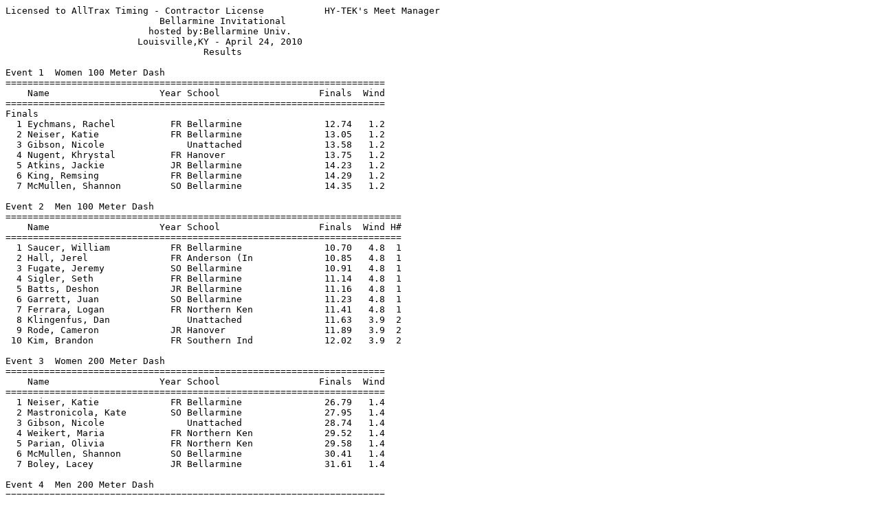

--- FILE ---
content_type: text/html
request_url: http://alltraxtiming.homestead.com/BellarmineInvite2010_results.htm
body_size: 6342
content:
<HTML>
<BODY>
<P>
<PRE>
Licensed to AllTrax Timing - Contractor License           HY-TEK's Meet Manager
                            Bellarmine Invitational                            
                          hosted by:Bellarmine Univ.                           
                        Louisville,KY - April 24, 2010                         
                                    Results                                    
 
Event 1  Women 100 Meter Dash
=====================================================================
    Name                    Year School                  Finals  Wind
=====================================================================
Finals
  1 Eychmans, Rachel          FR Bellarmine               12.74   1.2 
  2 Neiser, Katie             FR Bellarmine               13.05   1.2 
  3 Gibson, Nicole               Unattached               13.58   1.2 
  4 Nugent, Khrystal          FR Hanover                  13.75   1.2 
  5 Atkins, Jackie            JR Bellarmine               14.23   1.2 
  6 King, Remsing             FR Bellarmine               14.29   1.2 
  7 McMullen, Shannon         SO Bellarmine               14.35   1.2 
 
Event 2  Men 100 Meter Dash
========================================================================
    Name                    Year School                  Finals  Wind H#
========================================================================
  1 Saucer, William           FR Bellarmine               10.70   4.8  1 
  2 Hall, Jerel               FR Anderson (In             10.85   4.8  1 
  3 Fugate, Jeremy            SO Bellarmine               10.91   4.8  1 
  4 Sigler, Seth              FR Bellarmine               11.14   4.8  1 
  5 Batts, Deshon             JR Bellarmine               11.16   4.8  1 
  6 Garrett, Juan             SO Bellarmine               11.23   4.8  1 
  7 Ferrara, Logan            FR Northern Ken             11.41   4.8  1 
  8 Klingenfus, Dan              Unattached               11.63   3.9  2 
  9 Rode, Cameron             JR Hanover                  11.89   3.9  2 
 10 Kim, Brandon              FR Southern Ind             12.02   3.9  2 
 
Event 3  Women 200 Meter Dash
=====================================================================
    Name                    Year School                  Finals  Wind
=====================================================================
  1 Neiser, Katie             FR Bellarmine               26.79   1.4 
  2 Mastronicola, Kate        SO Bellarmine               27.95   1.4 
  3 Gibson, Nicole               Unattached               28.74   1.4 
  4 Weikert, Maria            FR Northern Ken             29.52   1.4 
  5 Parian, Olivia            FR Northern Ken             29.58   1.4 
  6 McMullen, Shannon         SO Bellarmine               30.41   1.4 
  7 Boley, Lacey              JR Bellarmine               31.61   1.4 
 
Event 4  Men 200 Meter Dash
=====================================================================
    Name                    Year School                  Finals  Wind
=====================================================================
  1 Saucer, William           FR Bellarmine               22.18   0.5 
  2 Hall, Jerel               FR Anderson (In             22.54   0.5 
  3 McGinnis, Dominique       SO Bellarmine               22.84   0.5 
  4 Garrett, Juan             SO Bellarmine               22.86   0.5 
  5 Shelton, Jesse            JR Bellarmine               22.91   0.5 
  6 Fugate, Jeremy            SO Bellarmine               23.00   0.5 
  7 Gnotek, Kevin             JR Bellarmine               24.07   0.5 
 
Event 5  Women 400 Meter Dash
===================================================================
    Name                    Year School                  Finals  H#
===================================================================
  1 Goodin, Elizabeth         FR Bellarmine               59.96   1 
  2 Mastronicola, Kate        SO Bellarmine             1:01.46   1 
  3 Hamrick, Kristin          FR Bellarmine             1:01.96   1 
  4 Weikert, Maria            FR Northern Ken           1:05.55   2 
  5 Parian, Olivia            FR Northern Ken           1:06.47   2 
  6 Lucas, Maggie             JR Anderson (In           1:06.97   2 
  7 Sink, Alisha              SO Anderson (In           1:12.00   2 
 
Event 6  Men 400 Meter Dash
===================================================================
    Name                    Year School                  Finals  H#
===================================================================
  1 Orem, Andy                FR Hanover                  49.95   1 
  2 Kiefer, Joey                 Unattached               50.06   1 
  3 McGinnis, Dominique       SO Bellarmine               50.22   1 
  4 Shelton, Jesse            JR Bellarmine               51.18   1 
  5 Klosterman, Sean          FR Bellarmine               52.05   1 
  6 Gnotek, Kevin             JR Bellarmine               52.74   1 
  7 Wilhem, Logan             SO Anderson (In             53.98   2 
  8 Blum, Matthew             SR Bellarmine               55.03   2 
  9 Smith, Devin              FR Northern Ken             55.23   2 
 10 Eden, Max                 SO Bellarmine               55.48   2 
 
Event 7  Women 800 Meter Run
================================================================
    Name                    Year School                  Finals 
================================================================
  1 Gordon, Jackie               Unattached             2:12.86  
  2 Wagner, Maggie            FR Bellarmine             2:19.05  
  3 Echler, Allison           FR Bellarmine             2:20.29  
  4 Lee, Jenna                FR Bellarmine             2:21.76  
  5 Culberston, Molly         FR Bellarmine             2:23.96  
  6 Love, Kelsey              JR Bellarmine             2:24.72  
  7 Boyce, Lindsay            JR Bellarmine             2:25.79  
  8 Mercer, Danielle          FR Northern Ken           2:33.12  
  9 Dumaine, Jennie           FR Hanover                2:44.70  
 
Event 8  Men 800 Meter Run
================================================================
    Name                    Year School                  Finals 
================================================================
  1 Masterson, Wes            JR Southern Ind           1:59.90  
  2 Whitehead, Michael        FR Southern Ind           2:01.67  
  3 Johnson, Tanner           JR Anderson (In           2:02.16  
  4 Robinson, Mike            SO Bellarmine             2:03.11  
  5 Malloy, Dan               SR Anderson (In           2:03.45  
  6 St. Amour, Matt           SO Anderson (In           2:04.01  
  7 Pryor, Troy               SR Anderson (In           2:04.06  
  8 Greenwood, Tim            SO Bellarmine             2:05.60  
  9 Angermeier, Joe           SO Southern Ind           2:05.62  
 10 Smith, Ryne               JR Northern Ken           2:06.76  
 11 Linn, Eric                FR Anderson (In           2:08.71  
 12 Jeter, Eric               FR Northern Ken           2:09.68  
 13 Biddle, Greg              FR Northern Ken           2:09.92  
 14 Reed, Noah                FR Bellarmine             2:10.11  
 15 Durden, Hunter            JR Northern Ken           2:15.53  
 16 Smith, Devin              FR Northern Ken           2:22.78  
 
Event 9  Women 1500 Meter Run
================================================================
    Name                    Year School                  Finals 
================================================================
  1 Siemer, Jenna             SR Northern Ken           4:52.05  
  2 Mercer, Danielle          FR Northern Ken           4:58.40  
  3 Boyce, Lindsay            JR Bellarmine             5:10.73  
  4 Foster, Brianna           SO Bellarmine             5:13.29  
  5 Clouser, Stephanie        JR Bellarmine             5:13.96  
  6 Bordner, Ashley           FR Anderson (In           5:16.58  
  7 Stallard, Laddie          FR Southern Ind           5:19.65  
  8 Gaffney, Kelsey           FR Northern Ken           5:33.55  
  9 Gillespie, Casey          FR Anderson (In           5:46.32  
 10 Terrill, Sydni            SO Anderson (In           5:58.38  
 11 Crick, Lauren                Southern Ind           6:12.45  
 12 Gingerich, Kaitlyn        SO Anderson (In           6:30.93  
 
Event 10  Men 1500 Meter Run
================================================================
    Name                    Year School                  Finals 
================================================================
  1 Mallek, Joe               FR Bellarmine             4:00.33  
  2 Farmer, Josh              FR Bellarmine             4:01.17  
  3 Harris, Drew              JR Northern Ken           4:01.62  
  4 Duncan, Ron                  Morehead State         4:04.76  
  5 Menner, Andrew            SR Southern Ind           4:08.92  
  6 Saunders, Kirk            FR Anderson (In           4:12.58  
  7 Smith, Ryne               JR Northern Ken           4:16.12  
  8 Angermeier, Joe           SO Southern Ind           4:16.38  
  9 Jeter, Eric               FR Northern Ken           4:17.52  
 10 Coats, Dan                FR Bellarmine             4:18.46  
 11 St. Amour, Marc           SO Anderson (In           4:19.54  
 12 Biddle, Greg              FR Northern Ken           4:22.27  
 13 Shellah, Andrew           SO Southern Ind           4:23.44  
 14 Reed, Noah                FR Bellarmine             4:24.57  
 15 Beaty, Drew               JR Anderson (In           4:27.70  
 16 Sturgeon, Kyle            FR Northern Ken           4:32.57  
 17 Durden, Hunter            JR Northern Ken           4:37.60  
 
Event 11  Women 3000 Meter Steeplechase
================================================================
    Name                    Year School                  Finals 
================================================================
  1 Samuels, Cristin          JR Bellarmine            11:26.71  
  2 Dixon, Christy            SR Southern Ind          11:54.54  
  3 Hansman, Alisha           SR Northern Ken          12:02.48  
  4 Kaiser, Megan             FR Bellarmine            12:08.92  
  5 Justice, Kayla            FR Northern Ken          12:37.96  
 
Event 12  Men 3000 Meter Steeplechase
================================================================
    Name                    Year School                  Finals 
================================================================
  1 Dotterweich, Nate         SO Bellarmine             9:37.09  
  2 Blackman, Garrett         FR Southern Ind           9:54.85  
  3 Jacob, Ethan              FR Southern Ind          10:08.41  
  4 Sturgeon, Kyle            FR Northern Ken          11:17.05  
 
Event 13  Women 5000 Meter Run
================================================================
    Name                    Year School                  Finals 
================================================================
  1 Henderson, Jackie         SO Southern Ind          17:34.10  
  2 Whiteman, Sarah           SR Southern Ind          17:37.20  
  3 Maddox, Jerrica           SO Northern Ken          17:56.80  
  4 Curtis, Adrienne          SO Southern Ind          18:13.50  
  5 Minor, Lauren             FR Southern Ind          18:26.30  
  6 Bartelt, Holly            JR Southern Ind          18:26.40  
  7 Beard, Heather            JR Southern Ind          18:37.10  
  8 Cole, Tarah               SO Northern Ken          18:49.50  
  9 Laird, Allison            JR Southern Ind          18:54.30  
 10 Kleinert, Lauren          JR Bellarmine            19:27.20  
 11 Haines, Emily             FR Southern Ind          19:59.30  
 12 Miville, Lisa             SO Bellarmine            20:51.50  
 13 Karges, Brittany          SO Southern Ind          20:57.30  
 
Event 15  Women 100 Meter Hurdles
=====================================================================
    Name                    Year School                  Finals  Wind
=====================================================================
  1 Bowe, Nora                FR Bellarmine               15.34   1.3 
  2 Aramburu, Camilla         JR Bellarmine               16.76   1.3 
  3 Coty, Amanda              FR Anderson (In             18.06   1.3 
  4 Schoenfelder, Amanda      SO Bellarmine               18.19   1.3 
 
Event 16  Men 110 Meter Hurdles
=====================================================================
    Name                    Year School                  Finals  Wind
=====================================================================
  1 Sigler, Seth              FR Bellarmine               15.19   1.1 
  2 Greenlee, James           FR Bellarmine               16.49   1.1 
  3 Rodriguez, Andrew         JR Anderson (In             16.59   1.1 
  4 Schroer, Cole             JR Southern Ind             19.15   1.1 
 
Event 17  Women 400 Meter Hurdles
================================================================
    Name                    Year School                  Finals 
================================================================
  1 Aramburu, Camilla         JR Bellarmine             1:06.83  
  2 Gamm, Kacie               JR Bellarmine             1:08.60  
  3 Bowe, Nora                FR Bellarmine             1:10.38  
  4 Coty, Amanda              FR Anderson (In           1:16.81  
  5 Scott, Rebecca            JR Louisville             1:19.24  
 
Event 18  Men 400 Meter Hurdles
================================================================
    Name                    Year School                  Finals 
================================================================
  1 Winkler, Ryan             SO Bellarmine               57.86  
  2 Greenlee, James           FR Bellarmine               59.41  
  3 Schroer, Cole             JR Southern Ind             59.93  
  4 Welbourn, Clayton         FR Southern Ind           1:03.51  
 
Event 19  Women 4x100 Meter Relay
================================================================
    School                                               Finals 
================================================================
  1 Bellarmine  'A'                                       51.36  
     1) Neiser, Katie FR                2) Eychmans, Rachel FR            
     3) Atkins, Jackie JR               4) King, Remsing FR               
 
Event 20  Men 4x100 Meter Relay
================================================================
    School                                               Finals 
================================================================
  1 Bellarmine  'A'                                       43.94  
     1) Fugate, Jeremy SO               2) Batts, Deshon JR               
     3) Garrett, Juan SO                4) Saucer, William FR             
 
Event 21  Women 4x400 Meter Relay
================================================================
    School                                               Finals 
================================================================
  1 Bellarmine  'A'                                     4:07.54  
     1) Goodin, Elizabeth FR            2) Culberston, Molly FR           
     3) Echler, Allison FR              4) Lee, Jenna FR                  
  2 Anderson (Ind.)  'A'                                4:47.28  
     1) Lucas, Maggie JR                2) Bordner, Ashley FR             
     3) Sink, Alisha SO                 4) Clevenger, Courtney FR         
 
Event 22  Men 4x400 Meter Relay
================================================================
    School                                               Finals 
================================================================
  1 Unattached  'A'                                     3:36.63  
  2 Anderson (Ind.)  'A'                                3:38.81  
     1) St. Amour, Matt SO              2) Johnson, Tanner JR             
     3) Malloy, Dan SR                  4) Hall, Jerel FR                 
  3 Anderson (Ind.)  'B'                                3:43.09  
     1) Pryor, Troy SR                  2) St. Amour, Marc SO             
     3) Linn, Eric FR                   4) Beaty, Drew JR                 
  4 Southern Indiana  'A'                               3:58.26  
     1) Lauer, Michael FR               2) Masterson, Wes JR              
     3) Whitehead, Michael FR           4) Schroer, Cole JR               
 
Event 23  Women Shot Put
==========================================================================
    Name                    Year School                  Finals           
==========================================================================
  1 Sears, Brett              SR Anderson (In            10.82m   35-06.00 
      10.59m  10.26m  10.36m  10.79m  10.82m  10.51m
  2 Pleasant, Chayla          FR Northern Ken             9.99m   32-09.50 
      8.85m  FOUL  8.71m  9.46m  9.99m  FOUL
  3 Williams, Emily           FR Anderson (In             9.86m   32-04.25 
      9.86m  9.11m  FOUL  9.21m  FOUL  9.03m
  4 Prater, Megan             SR Anderson (In             9.74m   31-11.50 
      FOUL  9.74m  9.33m  8.72m  9.24m  9.12m
  5 Hoffman, Rebekah          FR Southern Ind             9.25m   30-04.25 
      9.24m  9.04m  9.04m  9.25m  8.56m  9.11m
  6 Stafford, Brittany        SO Anderson (In             9.21m   30-02.75 
      9.17m  FOUL  8.93m  9.21m  9.03m  9.15m
 
Event 24  Men Shot Put
==========================================================================
    Name                    Year School                  Finals           
==========================================================================
  1 Boyland, Cory             SR Anderson (In            15.55m   51-00.25 
      15.02m  15.08m  15.55m  15.19m  14.65m  15.11m
  2 Collier, Caleb            FR Anderson (In            13.75m   45-01.50 
      13.75m  13.48m  13.31m  13.12m  13.10m  13.33m
  3 Seig, Zach                SR Hanover                 13.58m   44-06.75 
      12.73m  13.17m  13.39m  FOUL  13.58m  FOUL
  4 Mattingly, Elliot            Unattached              13.20m   43-03.75 
      12.72m  13.02m  13.20m  PASS  PASS  PASS
  5 Fehrenbacher, Wes         FR Bellarmine              12.62m   41-05.00 
      11.72m  12.33m  12.15m  12.56m  12.09m  12.62m
  6 Welbourn, Clayton         FR Southern Ind            11.09m   36-04.75 
      10.44m  10.75m  11.09m  FOUL  10.59m  11.06m
  7 Farris, Rusty             SO Southern Ind            10.24m   33-07.25 
      9.68m  10.16m  10.15m  10.24m  FOUL  9.29m
  8 Broadus, Frank               Unattached               9.04m   29-08.00 
      8.96m  FOUL  9.04m  FOUL  PASS  PASS
 
Event 25  Women Discus Throw
==========================================================================
    Name                    Year School                  Finals           
==========================================================================
  1 Hoffman, Rebekah          FR Southern Ind            28.88m      94-09 
      FOUL  27.62m  28.88m  FOUL      
  2 Williams, Emily           FR Anderson (In            27.22m      89-04 
      26.11m  27.22m  26.23m  24.66m      
  3 Prater, Megan             SR Anderson (In            26.89m      88-03 
      26.59m  26.89m  FOUL  24.30m      
  4 Zalewski, Julia           SO Bellarmine              24.98m      81-11 
      FOUL  24.02m  24.98m  FOUL      
  5 Sears, Brett              SR Anderson (In            24.16m      79-03 
      FOUL  24.16m  FOUL  FOUL      
  6 Pleasant, Chayla          FR Northern Ken            19.30m      63-04 
      FOUL  FOUL  19.30m  FOUL      
 -- Stafford, Brittany        SO Anderson (In              FOUL            
      FOUL  FOUL  FOUL  FOUL      
 
Event 26  Men Discus Throw
==========================================================================
    Name                    Year School                  Finals           
==========================================================================
  1 Hackney, Andrew              Unattached              51.67m     169-06 
      51.67m  FOUL  49.72m  FOUL       
  2 Wells, Leonard            SO Anderson (In            45.30m     148-07 
      45.30m  FOUL  42.20m  FOUL      
  3 Mattingly, Elliot            Unattached              45.20m     148-03 
      FOUL  44.89m  FOUL  45.20m      
  4 Boyland, Cory             SR Anderson (In            40.03m     131-04 
      38.95m  37.66m  40.03m  37.11m      
  5 Seig, Zach                SR Hanover                 37.91m     124-04 
      36.28m  37.91m  FOUL  FOUL      
  6 Fehrenbacher, Wes         FR Bellarmine              36.90m     121-01 
      FOUL  36.90m  FOUL  FOUL      
  7 Farris, Rusty             SO Southern Ind            32.01m     105-00 
      FOUL  FOUL  32.01m  FOUL      
  8 Collier, Caleb            FR Anderson (In            30.64m     100-06 
      FOUL  FOUL  30.51m  30.64m      
  9 Holcomb, Charlie          FR Anderson (In            27.75m      91-00 
      FOUL  27.75m  FOUL  FOUL      
 -- Seig, Matt                SO Hanover                   FOUL            
      FOUL  FOUL  FOUL  FOUL      
 
Event 27  Women Javelin Throw
==========================================================================
    Name                    Year School                  Finals           
==========================================================================
  1 Zalewski, Julia           SO Bellarmine              29.69m      97-05 
      FOUL  26.65m  29.69m  FOUL       
  2 Dupilka, Alicia           SO Bellarmine              29.34m      96-03 
      29.34m  24.12m  FOUL  22.05m      
  3 Covert, Reghann           JR Bellarmine              25.87m      84-10 
      FOUL  25.33m  25.87m  FOUL      
  4 Hoffman, Rebekah          FR Southern Ind            23.91m      78-05 
      23.91m  FOUL  20.12m  20.63m      
  5 Schoenfelder, Amanda      SO Bellarmine              23.05m      75-07 
      22.06m  20.51m  19.35m  23.05m      
  6 Pleasant, Chayla          FR Northern Ken            17.52m      57-06 
      FOUL  17.52m  FOUL  FOUL      
 
Event 28  Men Javelin Throw
==========================================================================
    Name                    Year School                  Finals           
==========================================================================
  1 White, Josh                  Unattached              43.91m     144-01 
      43.91m  41.28m  43.28m  40.58m       
  2 Farris, Rusty             SO Southern Ind            42.17m     138-04 
      FOUL  41.40m  FOUL  42.17m      
  3 Holcomb, Charlie          FR Anderson (In            33.44m     109-08 
      32.28m  29.65m  33.44m  29.58m      
  4 Welbourn, Clayton         FR Southern Ind            32.28m     105-11 
      32.28m  PASS  PASS  PASS      
  5 White, Kyle               JR Bellarmine              31.19m     102-04 
      30.56m  29.50m  28.10m  31.19m      
 
Event 29  Women Hammer Throw
==========================================================================
    Name                    Year School                  Finals           
==========================================================================
  1 Zalewski, Julia           SO Bellarmine              45.51m     149-04 
      45.51m  FOUL  45.50m  44.88m  41.42m  42.25m
  2 Covert, Reghann           JR Bellarmine              40.93m     134-03 
      38.29m  37.90m  FOUL  FOUL  40.93m  36.47m
  3 Sears, Brett              SR Anderson (In            40.41m     132-07 
      39.02m  38.92m  FOUL  37.76m  38.97m  40.41m
  4 Dupilka, Alicia           SO Bellarmine              37.77m     123-11 
      PASS  37.77m  FOUL  FOUL  FOUL  37.11m
  5 Prater, Megan             SR Anderson (In            37.36m     122-07 
      35.91m  37.36m  FOUL  34.76m  33.41m  FOUL
  6 Williams, Emily           FR Anderson (In            35.44m     116-03 
      32.02m  34.89m  33.39m  35.44m  33.86m  31.58m
  7 Stafford, Brittany        SO Anderson (In            29.94m      98-03 
      29.94m  29.81m  FOUL  FOUL  26.33m  26.25m
 
Event 30  Men Hammer Throw
==========================================================================
    Name                    Year School                  Finals           
==========================================================================
  1 Mattingly, Elliot            Unattached              51.93m     170-04 
      48.80m  51.93m  49.67m  FOUL  FOUL  50.70m
  2 Seig, Zach                SR Hanover                 45.80m     150-03 
      FOUL  FOUL  FOUL  43.76m  45.80m  FOUL
  3 Wells, Leonard            SO Anderson (In            44.73m     146-09 
      43.06m  44.73m  FOUL  FOUL  42.10m  41.60m
  4 Collier, Caleb            FR Anderson (In            43.21m     141-09 
      40.64m  39.98m  41.16m  43.21m  40.46m  38.01m
  5 Boyland, Cory             SR Anderson (In            42.04m     137-11 
      40.69m  FOUL  FOUL  42.04m  35.21m  41.83m
  6 Fehrenbacher, Wes         FR Bellarmine              41.39m     135-09 
      FOUL  FOUL  41.39m  FOUL  41.39m  FOUL
  7 Broadus, Frank               Unattached              38.50m     126-04 
      38.50m  37.80m  36.40m  35.66m  PASS  PASS
  8 Seig, Matt                SO Hanover                 33.54m     110-00 
      FOUL  FOUL  FOUL  32.75m  33.54m  FOUL
 
Event 31  Women Long Jump
===============================================================================
    Name                    Year School                  Finals  Wind          
===============================================================================
  1 King, Remsing             FR Bellarmine               4.81m   1.2  15-09.50  4.64m- next best
     4.56m(0.4) 4.81m(1.2) 4.51m(-0.3) FOUL      4.47m(0.3) 4.64m(-0.1)
  2 Schoenfelder, Amanda      SO Bellarmine               4.81m   0.8  15-09.50  4.63m- next best
     4.81m(0.8) 4.56m(0.2) FOUL      4.63m(-0.4) 4.16m(0.4) PASS     
  3 Nugent, Khrystal          FR Hanover                  4.79m   0.2  15-08.75 
     4.50m(-0.1) 4.79m(0.2) FOUL      4.73m(-0.1) 4.74m(0.4) 4.58m(0.2)
  4 Lussi, Gretchen           FR Bellarmine               4.74m   0.8  15-06.75 
     4.52m(0.5) FOUL      4.74m(0.8) FOUL      4.09m(-0.1) FOUL     
  5 Wolfe, Alexandra          SR Bellarmine               4.69m   0.7  15-04.75 
     4.69m(0.7) 4.64m(0.5) 4.53m(-0.2) FOUL      4.61m(1.2) 4.50m(0.8)
  6 Amundson, Karen           SR Louisville               4.64m   0.4  15-02.75 
     4.55m(0.4) FOUL      FOUL      4.29m(0.7) 4.64m(0.4) 4.39m(-1.0)
  7 Atkins, Jackie            JR Bellarmine               4.59m  -0.2  15-00.75 
     4.49m(0.5) FOUL      4.59m(-0.2) 4.50m(0.1) 4.59m(1.2) 4.56m(0.8)
  8 McMullen, Shannon         SO Bellarmine               4.41m   0.8  14-05.75 
     4.21m(0.5) 4.16m(0.3) FOUL      4.06m(0.4) 4.41m(0.8) 4.27m(0.6)
  9 Kelley, Hayden            FR Bellarmine               4.40m   0.4  14-05.25 
     FOUL      4.35m(0.1) 4.40m(0.4) PASS      PASS      PASS     
 10 Dupilka, Alicia           SO Bellarmine               4.24m  -0.3  13-11.00  4.12m- next best
     4.24m(-0.3) 4.12m(0.4) FOUL      PASS      PASS      PASS     
 11 Connell, Melissa          SR Bellarmine               4.24m   0.6  13-11.00  3.89m- next best
     FOUL      4.24m(0.6) FOUL      3.79m(0.9) 3.89m(0.1) FOUL     
 
Event 32  Men Long Jump
===============================================================================
    Name                    Year School                  Finals  Wind          
===============================================================================
  1 McClure, Jeff             FR Southern Ind             6.63m   1.9  21-09.00 
     6.05m(1.3) 6.26m(-1.0) 6.21m(-0.1) 6.63m(1.9) 6.55m(2.8) 5.95m(-0.1)
  2 Hushebeck, Nicholas       FR Bellarmine               6.48m   1.7  21-03.25 
     5.93m(0.3) 5.90m(-0.9) 6.25m(-0.5) 6.01m(-0.9) 6.48m(1.7) 6.23m(1.4)
  3 White, Kyle               JR Bellarmine               6.14m   2.4  20-01.75 
     FOUL      5.64m(1.0) FOUL      FOUL      6.14m(2.4) FOUL     
 
Event 33  Women Triple Jump
===============================================================================
    Name                    Year School                  Finals  Wind          
===============================================================================
  1 Wolfe, Alexandra          SR Bellarmine              10.26m   2.9  33-08.00 
     FOUL      FOUL      9.42m(0.6) FOUL      9.83m(1.9) 10.26m(2.9)
  2 King, Remsing             FR Bellarmine               9.65m   1.4  31-08.00 
     9.53m(1.0) 9.34m(-0.3) 9.54m(-0.9) 9.65m(1.4) PASS      PASS     
 -- Connell, Melissa          SR Bellarmine                FOUL                 
     FOUL      FOUL      FOUL      FOUL      FOUL      FOUL     
 
Event 34  Men Triple Jump
===============================================================================
    Name                    Year School                  Finals  Wind          
===============================================================================
  1 Hushebeck, Nicholas       FR Bellarmine              11.65m   2.0  38-02.75 
     11.54m(0.7) 11.65m(2.0) PASS      PASS      PASS      PASS     
 
Event 35  Women High Jump
==========================================================================
    Name                    Year School                  Finals           
==========================================================================
  1 Bowe, Nora                FR Bellarmine               1.58m    5-02.25 
     1.37 1.43 1.48 1.53 1.58 1.60 
        P    O    O   XO  XXO  XXX 
  2 Kelley, Hayden            FR Bellarmine               1.48m    4-10.25 
     1.37 1.43 1.48 1.53 
        P    O    O  XXX 
  3 Schoenfelder, Amanda      SO Bellarmine               1.43m    4-08.25 
     1.37 1.43 1.48 
        O    O  XXX 
 -- Boley, Lacey              JR Bellarmine                  NH            
     1.37 
      XXX 
 
Event 36  Men High Jump
==========================================================================
    Name                    Year School                  Finals           
==========================================================================
  1 Wathen, Frank             SO Bellarmine               1.88m    6-02.00 
     1.68 1.73 1.78 1.83 1.88 1.93 1.98 
        P    O    O    O    O    P  XXX 
  2 Tupper, Deidric           FR Bellarmine               1.78m    5-10.00 
     1.68 1.73 1.78 1.83 
        P   XO   XO  XXX 
 
Event 37  Women Pole Vault
==========================================================================
    Name                    Year School                  Finals           
==========================================================================
  1 Hess, Nicole              SO Bellarmine               3.15m   10-04.00 
     2.40 2.55 2.70 2.85 3.00 3.15 3.30 
        P    P   XO    O    O    O  XXX 
  2 Dwenger, Erin             FR Bellarmine               3.15m   10-04.00 
     2.40 2.55 2.70 2.85 3.00 3.15 3.30 
        P    P    O  XXO    O    O  XXX 
  3 Thomas, Whitney           FR Bellarmine               2.55m    8-04.25 
     2.40 2.55 2.70 
       XO  XXO  XXX 
 -- Moore, Jenna              SR Bellarmine                  NH            
     2.40 
      XXX 
 
Event 38  Men Pole Vault
==========================================================================
    Name                    Year School                  Finals           
==========================================================================
  1 Gennett, Bryan            SO Bellarmine               4.30m   14-01.25 
     2.75 2.90 3.05 4.00 4.15 4.30 4.45 
        P    P    P   XO    O   XO  XXX 
  2 Hobson, Adam              SO Bellarmine               4.15m   13-07.25 
     2.75 2.90 3.05 4.00 4.15 4.30 
        P    P    P   XO    O  XXX 
  3 Ferguson, Kevin              SM Track Club            3.05m   10-00.00 
     2.75 2.90 3.05 4.00 
        O    O    O  XXX 
 -- Cameron, Chris               Unattached                  NH            
     2.75 2.90 3.05 4.00 
        P    P    P  XXX 
 -- White, Kyle               JR Bellarmine                  NH            
     2.75 
      XXX 
 
Event 39  Men Shot Put Sitting
==========================================================================
    Name                    Year School                  Finals           
==========================================================================
  1 Ogbe, Dennis                 Unattached              12.37m   40-07.00 
 
Event 40  Men Discus Throw Sitting
==========================================================================
    Name                    Year School                  Finals           
==========================================================================
  1 Ogbe, Dennis                 Unattached              44.65m     146-06 
</PRE>
</BODY>
</HTML>
